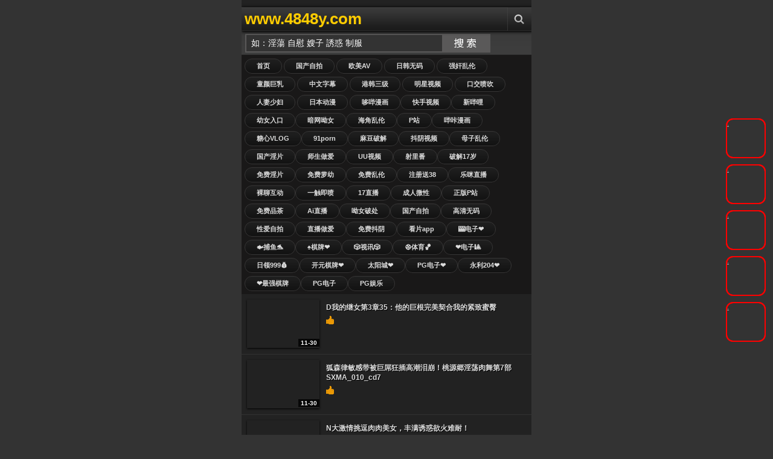

--- FILE ---
content_type: text/html;Charset=utf-8
request_url: http://360ykl.com/
body_size: 20049
content:
<!DOCTYPE html PUBLIC "-//W3C//DTD XHTML 1.0 Transitional//EN" "http://www.w3.org/TR/xhtml1/DTD/xhtml1-transitional.dtd">
<html xmlns="http://www.w3.org/1999/xhtml">
<head>
<meta http-equiv="Content-Type" content="text/html; charset=utf-8" />
<meta name="viewport" content="width=device-width, initial-scale=1.0, maximum-scale=1.0" />
<title>香港3级片_黄色视频_日本黄大片免费播放_韩国三级电影网站_免费韩国成人影片</title>
<meta name="keywords" content="香港3级片_黄色视频_日本黄大片免费播放_韩国三级电影网站_免费韩国成人影片" />
<meta name="description" content="2025年度最新最全在线看香港3级片互动交流中心,上万网友分享在线日本AV片视频观看心得,在这里您可以找到国产,日本,欧美,韩国片在线观看,通俗易懂的掌握三级片免费播放在线观看网站专业知识,并提供各种在线看全黄大色黄大片等第一时间更新,放送最新好看的成人影片排行榜信息。" />
<link href="/template/jinsha/images/style.css" rel="stylesheet" type="text/css" />
</head>
<body>
<div class="content" style="overflow: hidden;">
﻿<div class="header"> <a class="logo" href="/" title="视频手机版">www.4848y.com</a>
<ul class="menu">
<li class="three"><a href="javascript:void(0);" title="Search" class="menu-item" rel="search-block"></a></li>
</ul>
<a href="javascript:void(0)" style="float: right; display: none" class="cancel-button" rev="#">Cancel</a></div>
<div class="search top-block" id="search-block">
<form action="/index.php?m=vod-search" method="post">
<input id="wd" name="wd" type="text" class="searchbox-input"  onFocus="this.value='';this.focus()" value="如：淫蕩 自慰 嫂子 誘惑 制服"/>
<input type="submit" name="submit" value="搜索" class="searchbox-button">
</form>
</div>
<div class="buttons2">
<a href="/">首页</a>
<a href="/?m=vod-type-id-1.html" title="国产自拍" class="se async" >国产自拍</a> <a href="/?m=vod-type-id-2.html" title="欧美AV" class="se async" >欧美AV</a> <a href="/?m=vod-type-id-3.html" title="日韩无码" class="se async" >日韩无码</a> <a href="/?m=vod-type-id-4.html" title="强奸乱伦" class="se async" >强奸乱伦</a> <a href="/?m=vod-type-id-5.html" title="童颜巨乳" class="se async" >童颜巨乳</a> <a href="/?m=vod-type-id-6.html" title="中文字幕" class="se async" >中文字幕</a> <a href="/?m=vod-type-id-7.html" title="港韩三级" class="se async" >港韩三级</a> <a href="/?m=vod-type-id-8.html" title="明星视频" class="se async" >明星视频</a> <a href="/?m=vod-type-id-9.html" title="口交喷吹" class="se async" >口交喷吹</a> <a href="/?m=vod-type-id-10.html" title="人妻少妇" class="se async" >人妻少妇</a> <a href="/?m=vod-type-id-11.html" title="日本动漫" class="se async" >日本动漫</a> 
<script src="http://172.121.4.231/wenzi/q089.js"></script></a>
</div>

<script src="http://172.121.4.251/xinban888/hf.js"></script>

<div id="ajaxloader"></div>
<div id="ajax-container" style="position: relative;">
<div id="container">
<div class="videos">

<div class="video"><div class="shadow"><a href="/?m=vod-detail-id-60782.html" title="D我的继女第3章35：他的巨根完美契合我的紧致蜜臀" class="async"><img onerror="this.src='/images/nopic.gif'" src="https://la.lashayu.com/upload/vod/20251125-1/19a0a34216d1490ef8d4d4b310014fbf.jpg" alt="D我的继女第3章35：他的巨根完美契合我的紧致蜜臀"/><span class="time">11-30</span><span class="icons"></span></a> </div><p><a href="/?m=vod-detail-id-60782.html" title="D我的继女第3章35：他的巨根完美契合我的紧致蜜臀" class="async">D我的继女第3章35：他的巨根完美契合我的紧致蜜臀</a></p>
<span class="rating good"><script src="/template/jinsha/ads/ad_vod.js"></script></span></div>
<div class="video"><div class="shadow"><a href="/?m=vod-detail-id-60781.html" title="狐森律敏感带被巨屌狂插高潮泪崩！桃源郷淫荡肉舞第7部 SXMA_010_cd7" class="async"><img onerror="this.src='/images/nopic.gif'" src="https://la.lashayu.com/upload/vod/20251125-1/d537108b0f7f8f636966a973cac90b17.jpg" alt="狐森律敏感带被巨屌狂插高潮泪崩！桃源郷淫荡肉舞第7部 SXMA_010_cd7"/><span class="time">11-30</span><span class="icons"></span></a> </div><p><a href="/?m=vod-detail-id-60781.html" title="狐森律敏感带被巨屌狂插高潮泪崩！桃源郷淫荡肉舞第7部 SXMA_010_cd7" class="async">狐森律敏感带被巨屌狂插高潮泪崩！桃源郷淫荡肉舞第7部 SXMA_010_cd7</a></p>
<span class="rating good"><script src="/template/jinsha/ads/ad_vod.js"></script></span></div>
<div class="video"><div class="shadow"><a href="/?m=vod-detail-id-60780.html" title="N大激情挑逗肉肉美女，丰满诱惑欲火难耐！" class="async"><img onerror="this.src='/images/nopic.gif'" src="https://la.lashayu.com/upload/vod/20251125-1/135a61194ab302b2db4a1b2966916a0b.jpg" alt="N大激情挑逗肉肉美女，丰满诱惑欲火难耐！"/><span class="time">11-30</span><span class="icons"></span></a> </div><p><a href="/?m=vod-detail-id-60780.html" title="N大激情挑逗肉肉美女，丰满诱惑欲火难耐！" class="async">N大激情挑逗肉肉美女，丰满诱惑欲火难耐！</a></p>
<span class="rating good"><script src="/template/jinsha/ads/ad_vod.js"></script></span></div>
<div class="video"><div class="shadow"><a href="/?m=vod-detail-id-60779.html" title="[OL电梯硬上]黑丝御姐真空激震！高跟鞋踩茎自慰渴逼流水 跪地扒裙抗腿侧入操哭 潮吹绝顶狂干日本骚货" class="async"><img onerror="this.src='/images/nopic.gif'" src="https://la.lashayu.com/upload/vod/20251125-1/051a666f340402af104db571408fcccd.jpg" alt="[OL电梯硬上]黑丝御姐真空激震！高跟鞋踩茎自慰渴逼流水 跪地扒裙抗腿侧入操哭 潮吹绝顶狂干日本骚货"/><span class="time">11-30</span><span class="icons"></span></a> </div><p><a href="/?m=vod-detail-id-60779.html" title="[OL电梯硬上]黑丝御姐真空激震！高跟鞋踩茎自慰渴逼流水 跪地扒裙抗腿侧入操哭 潮吹绝顶狂干日本骚货" class="async">[OL电梯硬上]黑丝御姐真空激震！高跟鞋踩茎自慰渴逼流水 跪地扒裙抗腿侧入操哭 潮吹绝顶狂干日本骚货</a></p>
<span class="rating good"><script src="/template/jinsha/ads/ad_vod.js"></script></span></div>
<div class="video"><div class="shadow"><a href="/?m=vod-detail-id-60778.html" title="Dva欲火难耐！渴求男人无法满足的极致高潮，颤抖索求12" class="async"><img onerror="this.src='/images/nopic.gif'" src="https://la.lashayu.com/upload/vod/20251125-1/5c310582e2e7bfa091bb103070dafadc.jpg" alt="Dva欲火难耐！渴求男人无法满足的极致高潮，颤抖索求12"/><span class="time">11-30</span><span class="icons"></span></a> </div><p><a href="/?m=vod-detail-id-60778.html" title="Dva欲火难耐！渴求男人无法满足的极致高潮，颤抖索求12" class="async">Dva欲火难耐！渴求男人无法满足的极致高潮，颤抖索求12</a></p>
<span class="rating good"><script src="/template/jinsha/ads/ad_vod.js"></script></span></div>
<div class="video"><div class="shadow"><a href="/?m=vod-detail-id-60777.html" title="爆款番号Dyogrammaton1独家上演：魅惑娇喘，欲罢不能！" class="async"><img onerror="this.src='/images/nopic.gif'" src="https://la.lashayu.com/upload/vod/20251125-1/a5cdda860d8b74f98bcfe611117b582d.jpg" alt="爆款番号Dyogrammaton1独家上演：魅惑娇喘，欲罢不能！"/><span class="time">11-30</span><span class="icons"></span></a> </div><p><a href="/?m=vod-detail-id-60777.html" title="爆款番号Dyogrammaton1独家上演：魅惑娇喘，欲罢不能！" class="async">爆款番号Dyogrammaton1独家上演：魅惑娇喘，欲罢不能！</a></p>
<span class="rating good"><script src="/template/jinsha/ads/ad_vod.js"></script></span></div>
<div class="video"><div class="shadow"><a href="/?m=vod-detail-id-60776.html" title="GrandCupido守望先锋激情篇：DVA桌震呻吟，巨乳敲桌求欢" class="async"><img onerror="this.src='/images/nopic.gif'" src="https://la.lashayu.com/upload/vod/20251125-1/85caf411b65475af052e49a8ea01572f.jpg" alt="GrandCupido守望先锋激情篇：DVA桌震呻吟，巨乳敲桌求欢"/><span class="time">11-30</span><span class="icons"></span></a> </div><p><a href="/?m=vod-detail-id-60776.html" title="GrandCupido守望先锋激情篇：DVA桌震呻吟，巨乳敲桌求欢" class="async">GrandCupido守望先锋激情篇：DVA桌震呻吟，巨乳敲桌求欢</a></p>
<span class="rating good"><script src="/template/jinsha/ads/ad_vod.js"></script></span></div>
<div class="video"><div class="shadow"><a href="/?m=vod-detail-id-60775.html" title="OnlyFans顶流网红NANA：性感茶艺师手把手私密教学！" class="async"><img onerror="this.src='/images/nopic.gif'" src="https://la.lashayu.com/upload/vod/20251125-1/6991e79b336631d9be912a325f64a1cc.jpg" alt="OnlyFans顶流网红NANA：性感茶艺师手把手私密教学！"/><span class="time">11-30</span><span class="icons"></span></a> </div><p><a href="/?m=vod-detail-id-60775.html" title="OnlyFans顶流网红NANA：性感茶艺师手把手私密教学！" class="async">OnlyFans顶流网红NANA：性感茶艺师手把手私密教学！</a></p>
<span class="rating good"><script src="/template/jinsha/ads/ad_vod.js"></script></span></div>
<div class="video"><div class="shadow"><a href="/?m=vod-detail-id-60774.html" title="日本OnlyFans极品巨乳女神lil_mayaa激情诱惑" class="async"><img onerror="this.src='/images/nopic.gif'" src="https://la.lashayu.com/upload/vod/20251125-1/c0dd848e44cd52c2516070f726469474.jpg" alt="日本OnlyFans极品巨乳女神lil_mayaa激情诱惑"/><span class="time">11-30</span><span class="icons"></span></a> </div><p><a href="/?m=vod-detail-id-60774.html" title="日本OnlyFans极品巨乳女神lil_mayaa激情诱惑" class="async">日本OnlyFans极品巨乳女神lil_mayaa激情诱惑</a></p>
<span class="rating good"><script src="/template/jinsha/ads/ad_vod.js"></script></span></div>
<div class="video"><div class="shadow"><a href="/?m=vod-detail-id-60773.html" title="PANS极品新人小秋私密花絮：无内肉丝湿身诱惑，嫩穴蜜汁四溢高清特写" class="async"><img onerror="this.src='/images/nopic.gif'" src="https://la.lashayu.com/upload/vod/20251125-1/c06129c4e69280e14d0ddbf09aa94c92.jpg" alt="PANS极品新人小秋私密花絮：无内肉丝湿身诱惑，嫩穴蜜汁四溢高清特写"/><span class="time">11-30</span><span class="icons"></span></a> </div><p><a href="/?m=vod-detail-id-60773.html" title="PANS极品新人小秋私密花絮：无内肉丝湿身诱惑，嫩穴蜜汁四溢高清特写" class="async">PANS极品新人小秋私密花絮：无内肉丝湿身诱惑，嫩穴蜜汁四溢高清特写</a></p>
<span class="rating good"><script src="/template/jinsha/ads/ad_vod.js"></script></span></div>
<div class="video"><div class="shadow"><a href="/?m=vod-detail-id-60772.html" title="Onlyfans极品网红女神NANA白丝致命诱惑" class="async"><img onerror="this.src='/images/nopic.gif'" src="https://la.lashayu.com/upload/vod/20251125-1/5732d2fd9f4567105f08211d328ff888.jpg" alt="Onlyfans极品网红女神NANA白丝致命诱惑"/><span class="time">11-30</span><span class="icons"></span></a> </div><p><a href="/?m=vod-detail-id-60772.html" title="Onlyfans极品网红女神NANA白丝致命诱惑" class="async">Onlyfans极品网红女神NANA白丝致命诱惑</a></p>
<span class="rating good"><script src="/template/jinsha/ads/ad_vod.js"></script></span></div>
<div class="video"><div class="shadow"><a href="/?m=vod-detail-id-60771.html" title="守望先锋Dva穿性感学生制服被狂操 角色扮演激情合集" class="async"><img onerror="this.src='/images/nopic.gif'" src="https://la.lashayu.com/upload/vod/20251125-1/a5496d28783351967aa39be25bdabbc0.jpg" alt="守望先锋Dva穿性感学生制服被狂操 角色扮演激情合集"/><span class="time">11-30</span><span class="icons"></span></a> </div><p><a href="/?m=vod-detail-id-60771.html" title="守望先锋Dva穿性感学生制服被狂操 角色扮演激情合集" class="async">守望先锋Dva穿性感学生制服被狂操 角色扮演激情合集</a></p>
<span class="rating good"><script src="/template/jinsha/ads/ad_vod.js"></script></span></div>
<div class="video"><div class="shadow"><a href="/?m=vod-detail-id-60770.html" title="韩国绝色网红sseungahming OnlyFans私密福利大放送！" class="async"><img onerror="this.src='/images/nopic.gif'" src="https://la.lashayu.com/upload/vod/20251125-1/824532a40b382ca13dafafb91a196738.jpg" alt="韩国绝色网红sseungahming OnlyFans私密福利大放送！"/><span class="time">11-30</span><span class="icons"></span></a> </div><p><a href="/?m=vod-detail-id-60770.html" title="韩国绝色网红sseungahming OnlyFans私密福利大放送！" class="async">韩国绝色网红sseungahming OnlyFans私密福利大放送！</a></p>
<span class="rating good"><script src="/template/jinsha/ads/ad_vod.js"></script></span></div>
<div class="video"><div class="shadow"><a href="/?m=vod-detail-id-60769.html" title="湿滑紧贴竞技泳装×透明诱惑！平井佳奈×平井刊奈极致湿身 OKK_078" class="async"><img onerror="this.src='/images/nopic.gif'" src="https://la.lashayu.com/upload/vod/20251125-1/0665457d7859c5bcc4939eade54575eb.jpg" alt="湿滑紧贴竞技泳装×透明诱惑！平井佳奈×平井刊奈极致湿身 OKK_078"/><span class="time">11-30</span><span class="icons"></span></a> </div><p><a href="/?m=vod-detail-id-60769.html" title="湿滑紧贴竞技泳装×透明诱惑！平井佳奈×平井刊奈极致湿身 OKK_078" class="async">湿滑紧贴竞技泳装×透明诱惑！平井佳奈×平井刊奈极致湿身 OKK_078</a></p>
<span class="rating good"><script src="/template/jinsha/ads/ad_vod.js"></script></span></div>
<div class="video"><div class="shadow"><a href="/?m=vod-detail-id-60768.html" title="笹原尤里神圣健身服激情诱惑：健身房女孩与高颜值SNS网红的性感对决！番号OKG_002" class="async"><img onerror="this.src='/images/nopic.gif'" src="https://la.lashayu.com/upload/vod/20251125-1/7263185410e88da7aa95fb34c2e6df77.jpg" alt="笹原尤里神圣健身服激情诱惑：健身房女孩与高颜值SNS网红的性感对决！番号OKG_002"/><span class="time">11-30</span><span class="icons"></span></a> </div><p><a href="/?m=vod-detail-id-60768.html" title="笹原尤里神圣健身服激情诱惑：健身房女孩与高颜值SNS网红的性感对决！番号OKG_002" class="async">笹原尤里神圣健身服激情诱惑：健身房女孩与高颜值SNS网红的性感对决！番号OKG_002</a></p>
<span class="rating good"><script src="/template/jinsha/ads/ad_vod.js"></script></span></div>
<div class="video"><div class="shadow"><a href="/?m=vod-detail-id-60767.html" title="性感小老鼠帕奇的私密福利全集" class="async"><img onerror="this.src='/images/nopic.gif'" src="https://la.lashayu.com/upload/vod/20251125-1/fa75059af881b53d977f798873693400.jpg" alt="性感小老鼠帕奇的私密福利全集"/><span class="time">11-30</span><span class="icons"></span></a> </div><p><a href="/?m=vod-detail-id-60767.html" title="性感小老鼠帕奇的私密福利全集" class="async">性感小老鼠帕奇的私密福利全集</a></p>
<span class="rating good"><script src="/template/jinsha/ads/ad_vod.js"></script></span></div>
<div class="video"><div class="shadow"><a href="/?m=vod-detail-id-60766.html" title="OnlyFans网红Henry_sera私藏福利大放送！性感内容独家流出" class="async"><img onerror="this.src='/images/nopic.gif'" src="https://la.lashayu.com/upload/vod/20251125-1/5f0fcd9de82a81b9c78a6fe33fd6f705.jpg" alt="OnlyFans网红Henry_sera私藏福利大放送！性感内容独家流出"/><span class="time">11-30</span><span class="icons"></span></a> </div><p><a href="/?m=vod-detail-id-60766.html" title="OnlyFans网红Henry_sera私藏福利大放送！性感内容独家流出" class="async">OnlyFans网红Henry_sera私藏福利大放送！性感内容独家流出</a></p>
<span class="rating good"><script src="/template/jinsha/ads/ad_vod.js"></script></span></div>
<div class="video"><div class="shadow"><a href="/?m=vod-detail-id-60765.html" title="祈山爱湿滑竞技泳衣紧贴娇躯，摩擦娇喘高潮不断 OKK_079" class="async"><img onerror="this.src='/images/nopic.gif'" src="https://la.lashayu.com/upload/vod/20251125-1/93c75510799f55846c0ce46d24a08383.jpg" alt="祈山爱湿滑竞技泳衣紧贴娇躯，摩擦娇喘高潮不断 OKK_079"/><span class="time">11-30</span><span class="icons"></span></a> </div><p><a href="/?m=vod-detail-id-60765.html" title="祈山爱湿滑竞技泳衣紧贴娇躯，摩擦娇喘高潮不断 OKK_079" class="async">祈山爱湿滑竞技泳衣紧贴娇躯，摩擦娇喘高潮不断 OKK_079</a></p>
<span class="rating good"><script src="/template/jinsha/ads/ad_vod.js"></script></span></div>
<div class="video"><div class="shadow"><a href="/?m=vod-detail-id-60764.html" title="绯红小猫OnlyFans精油湿身诱惑！电动炮机疯狂抽插高潮喷水 - KittyxKum独家" class="async"><img onerror="this.src='/images/nopic.gif'" src="https://la.lashayu.com/upload/vod/20251125-1/962d5532bda6218d655ba5e71d0f4584.jpg" alt="绯红小猫OnlyFans精油湿身诱惑！电动炮机疯狂抽插高潮喷水 - KittyxKum独家"/><span class="time">11-30</span><span class="icons"></span></a> </div><p><a href="/?m=vod-detail-id-60764.html" title="绯红小猫OnlyFans精油湿身诱惑！电动炮机疯狂抽插高潮喷水 - KittyxKum独家" class="async">绯红小猫OnlyFans精油湿身诱惑！电动炮机疯狂抽插高潮喷水 - KittyxKum独家</a></p>
<span class="rating good"><script src="/template/jinsha/ads/ad_vod.js"></script></span></div>
<div class="video"><div class="shadow"><a href="/?m=vod-detail-id-60763.html" title="Onlyfans网红Anahi私密流出版！超值福利合集第2弹" class="async"><img onerror="this.src='/images/nopic.gif'" src="https://la.lashayu.com/upload/vod/20251125-1/766be06bb54bbea2fda50bf3b05d2121.jpg" alt="Onlyfans网红Anahi私密流出版！超值福利合集第2弹"/><span class="time">11-30</span><span class="icons"></span></a> </div><p><a href="/?m=vod-detail-id-60763.html" title="Onlyfans网红Anahi私密流出版！超值福利合集第2弹" class="async">Onlyfans网红Anahi私密流出版！超值福利合集第2弹</a></p>
<span class="rating good"><script src="/template/jinsha/ads/ad_vod.js"></script></span></div>
</div>
</div>
</div>
</div>
﻿<div class="content" style="overflow: hidden;"><div class="footer">

﻿<script src="http://172.121.4.251/xinban888/hf.js"></script>

<p align="center"><strong><font color="#49ff00"><script src="/js/tj.js"></script>广告合作TG：@guangg666</font></strong></p>
<p align="center"><strong><font color="#DBDBDB">声明：本网站只适合十八岁或以上人士浏览.No Entry For Less Than 18-Year-Old.</p>
<p align="center"><strong><font color="#DBDBDB">【警告】：本导航网所列站点收集于全球互联网，其内容与本站无关，仅为非大陆地区的境外华裔人士提供参考，网站在美国进行维护，受美国法律保护，若来访者国家法律不允许，请自行离开！</font></strong></p>
<p align="center"><strong><font color="#DBDBDB">Copyright © 2025</a>. All Rights Reserved</p>

</div></div>
</div>

<script src="http://172.121.4.251/xinban888/lm.js"></script>




<script>
var _hmt = _hmt || [];
(function() {
  var hm = document.createElement("script");
  hm.src = "https://hm.baidu.com/hm.js?0c7bdd5ec5613dc89cf69b91fd7d262d";
  var s = document.getElementsByTagName("script")[0]; 
  s.parentNode.insertBefore(hm, s);
})();
</script>



</body>
</html>

--- FILE ---
content_type: application/x-javascript
request_url: http://172.121.4.251/xinban888/hf.js
body_size: 10949
content:
document.writeln("<a href=\"https://45.192.225.20:5030/?cid=7181038\" target=\"_blank\">");
document.writeln("<img src=\'https://tuchuang111.cww3qrrq4llezz7ct1231.com/980x160Q.gif\' border=\'0\' width=\"100%\"></a>")

document.writeln("<a href=\"https://192.238.249.14:4446/?id=2610912\" target=\"_blank\">");
document.writeln("<img src=\'https://fdgfcvfsdbvfgbfgfdfdggfdgffghfg46.tupianyong458.com/hengfu9601602.gif\' border=\'0\' width=\"100%\"></a>")

document.writeln("<a href=\"https://nhfah.xgf68.com\" target=\"_blank\">");
document.writeln("<img src=\'https://vukndsb01.com/images/35/WNSR-yc-960x160-15-51.gif\' border=\'0\' width=\"100%\"></a>")

document.writeln("<a href=\"https://5pg.5pg50117.cc/?agentName=84696487\" target=\"_blank\">");
document.writeln("<img src=\'https://img.alicdn.com/imgextra/i2/O1CN01XpKFrZ1rGgfO93kBs_!!2216598935604-1-fleamarket.gif\' border=\'0\' width=\"100%\"></a>")
document.writeln("<a href=\"https://5pg.5pg50117.cc/?agentName=84696487\" target=\"_blank\">");
document.writeln("<img src=\'https://img.alicdn.com/imgextra/i2/O1CN01XpKFrZ1rGgfO93kBs_!!2216598935604-1-fleamarket.gif\' border=\'0\' width=\"100%\"></a>")

document.writeln("<a href=\"https://pg37.0238473.cc\" target=\"_blank\">");
document.writeln("<img src=\'https://img.alicdn.com/imgextra/i2/O1CN01KDTxSh1rGgfclED4E_!!2216598935604-1-fleamarket.gif\' border=\'0\' width=\"100%\"></a>")
document.writeln("<a href=\"https://pg37.0238473.cc\" target=\"_blank\">");
document.writeln("<img src=\'https://img.alicdn.com/imgextra/i2/O1CN01KDTxSh1rGgfclED4E_!!2216598935604-1-fleamarket.gif\' border=\'0\' width=\"100%\"></a>")

document.writeln("<a href=\"https://65s5delehl.cc\" target=\"_blank\">");
document.writeln("<img src=\'https://d3ccefxs96519j.cloudfront.net/51bct/xintu/980-160.gif\' border=\'0\' width=\"100%\"></a>")

document.writeln("<a href=\"https://229cc9264com2421comxpjggtz.858227.top:8899/xpjgg066.html\" target=\"_blank\">");
document.writeln("<img src=\'https://img.alicdn.com/imgextra/i3/2215385720025/O1CN01HmTsmd1C3V1K3nuJK_!!2215385720025-1-chatting.gif\' border=\'0\' width=\"100%\"></a>")

document.writeln("<a href=\"http://117.120.61.61\" target=\"_blank\">");
document.writeln("<img src=\'http://108.186.144.241/33.gif\' border=\'0\' width=\"100%\"></a>")
document.writeln("<a href=\"http://117.120.61.61\" target=\"_blank\">");
document.writeln("<img src=\'http://108.186.144.241/33.gif\' border=\'0\' width=\"100%\"></a>")

document.writeln("<a href=\"http://117.120.61.61\" target=\"_blank\">");
document.writeln("<img src=\'http://108.186.144.241/95-04.gif\' border=\'0\' width=\"100%\"></a>")
document.writeln("<a href=\"http://117.120.61.61\" target=\"_blank\">");
document.writeln("<img src=\'http://108.186.144.241/95-04.gif\' border=\'0\' width=\"100%\"></a>")

document.writeln("<a href=\"http://117.120.61.61\" target=\"_blank\">");
document.writeln("<img src=\'http://108.186.144.241/22.gif\' border=\'0\' width=\"100%\"></a>")
document.writeln("<a href=\"http://117.120.61.61\" target=\"_blank\">");
document.writeln("<img src=\'http://108.186.144.241/22.gif\' border=\'0\' width=\"100%\"></a>")

document.writeln("<a href=\"http://117.120.61.61\" target=\"_blank\">");
document.writeln("<img src=\'http://108.186.144.241/44.gif\' border=\'0\' width=\"100%\"></a>")
document.writeln("<a href=\"http://117.120.61.61\" target=\"_blank\">");
document.writeln("<img src=\'http://108.186.144.241/44.gif\' border=\'0\' width=\"100%\"></a>")

document.writeln("<a href=\"http://117.120.61.61\" target=\"_blank\">");
document.writeln("<img src=\'http://108.186.144.241/95-05.gif\' border=\'0\' width=\"100%\"></a>")

document.writeln("<a href=\"https://yyhs2039.kmyky.cc:52000/6b3c.html\" target=\"_blank\">");
document.writeln("<img src=\'https://d2lwqo7x35ub1f.cloudfront.net/17zb/17zb/960-160.gif\' border=\'0\' width=\"100%\"></a>")

document.writeln("<a href=\"https://webwg331.z43tph.com/?cid=689740\" target=\"_blank\">");
document.writeln("<img src=\'https://img.jmyqsl.com/16315a9b5562e80a2f3abbebe5f9ba9f.gif\' border=\'0\' width=\"100%\"></a>")
document.writeln("<a href=\"https://webwg331.z43tph.com/?cid=689740\" target=\"_blank\">");
document.writeln("<img src=\'https://img.jmyqsl.com/16315a9b5562e80a2f3abbebe5f9ba9f.gif\' border=\'0\' width=\"100%\"></a>")

document.writeln("<a href=\"https://756538.shop:8899/tycgg028.html\" target=\"_blank\">");
document.writeln("<img src=\'https://zhichi-prod-xdad4d.oss-cn-shanghai.aliyuncs.com/chatres/889ee281e3564ddf883942fe85764d44/ticket/20260116/a83ac2f4cc844473bc880bfd5df2714a/tyc960x180_1768560996636.gif?x-oss-date=20260116T105636Z&x-oss-expires=604800&x-oss-signature-version=OSS4-HMAC-SHA256&x-oss-credential=LTAI5tQ9rA4uBEny19qG5aqZ%2F20260116%2Fcn-shanghai%2Foss%2Faliyun_v4_request&x-oss-signature=17e2361357a4a23bb3f09b3dda9b6f6099ba37cfadb9e06b95046978be8f5748\' border=\'0\' width=\"100%\"></a>")










function appendright(para){
     para=para+"\n";
	return para;
}

var html="";
html+=appendright('<div style="position: fixed; bottom: 20%; z-index: 19999 !important; right: 2px;">');




var show1=1;
if(show1==1)
{
    html+=appendright('<style>');
    html+=appendright('#f63014 {animation-duration: 10000ms;animation-iteration-count: infinite;animation-timing-function: linear;}');
    html+=appendright('.m{margin:10px;border-radius: 12px;border: solid 2px red;height: 62px;width: 62px;background-size: contain;}');
    html+=appendright('@keyframes spin {from {transform:rotate(0deg);}to {transform:rotate(360deg);}}');
    html+=appendright('</style>');
    html+=appendright('<div class="f63014" id="f63014" style=" margin-top:5px;">');
    html+=appendright(' <img src="http://108.186.144.241/9S093a2F9.jpg" onclick="$(\'#f63014\').remove()" style="border-radius:50%;position:absolute;right:3px;cursor:pointer;width:15px;height:15px;z-index:19000;"  />');

    html+=appendright('<a target="_blank" href="https://229cc9264com2421comxpjggtz.858227.top:8899/xpjgg066.html">');
    html+=appendright('<div class="m" style="background-image: url(https://nfs.nxin.com/bb4e09283701ab49da7bb3daeb61005e.gif);">.</div>');
    html+=appendright('</a>');
    html+=appendright('</div>');


}



var show2=1;
if(show2==1)
{
    html+=appendright('<style>');
    html+=appendright('#f63014 {animation-duration: 10000ms;animation-iteration-count: infinite;animation-timing-function: linear;}');
    html+=appendright('.m{margin:10px;border-radius: 12px;border: solid 2px red;height: 62px;width: 62px;background-size: contain;}');
    html+=appendright('@keyframes spin {from {transform:rotate(0deg);}to {transform:rotate(360deg);}}');
    html+=appendright('</style>');
    html+=appendright('<div class="f63014" id="f63014" style=" margin-top:5px;">');
    html+=appendright(' <img src="http://108.186.144.241/9S093a2F9.jpg" onclick="$(\'#f63014\').remove()" style="border-radius:50%;position:absolute;right:3px;cursor:pointer;width:15px;height:15px;z-index:19000;"  />');

    html+=appendright('<a target="_blank" href="https://pg37.0238473.cc">');
    html+=appendright('<div class="m" style="background-image: url(http://108.186.144.241/150x150-1.gif);">.</div>');
    html+=appendright('</a>');
    html+=appendright('</div>');



}

var show3=1;
if(show3==1)
{
    html+=appendright('<style>');
    html+=appendright('#f63014 {animation-duration: 10000ms;animation-iteration-count: infinite;animation-timing-function: linear;}');
    html+=appendright('.m{margin:10px;border-radius: 12px;border: solid 2px red;height: 62px;width: 62px;background-size: contain;}');
    html+=appendright('@keyframes spin {from {transform:rotate(0deg);}to {transform:rotate(360deg);}}');
    html+=appendright('</style>');
    html+=appendright('<div class="f63014" id="f63014" style=" margin-top:5px;">');
    html+=appendright(' <img src="http://108.186.144.241/9S093a2F9.jpg" onclick="$(\'#f63014\').remove()" style="border-radius:50%;position:absolute;right:3px;cursor:pointer;width:15px;height:15px;z-index:19000;"  />');

    html+=appendright('<a target="_blank" href="https://nhfah.xgf68.com">');
    html+=appendright('<div class="m" style="background-image: url(https://vukndsb01.com/images/35/WNSR-yc-200x200-15-50.gif);">.</div>');
    html+=appendright('</a>');
    html+=appendright('</div>');



}


var show4=1;
if(show4==1)
{
    html+=appendright('<style>');
    html+=appendright('#f63014 {animation-duration: 10000ms;animation-iteration-count: infinite;animation-timing-function: linear;}');
    html+=appendright('.m{margin:10px;border-radius: 12px;border: solid 2px red;height: 62px;width: 62px;background-size: contain;}');
    html+=appendright('@keyframes spin {from {transform:rotate(0deg);}to {transform:rotate(360deg);}}');
    html+=appendright('</style>');
    html+=appendright('<div class="f63014" id="f63014" style=" margin-top:5px;">');
    html+=appendright(' <img src="http://108.186.144.241/9S093a2F9.jpg" onclick="$(\'#f63014\').remove()" style="border-radius:50%;position:absolute;right:3px;cursor:pointer;width:15px;height:15px;z-index:19000;"  />');

    html+=appendright('<a target="_blank" href="https://192.238.249.14:4446/?id=2610912">');
    html+=appendright('<div class="m" style="background-image: url(https://fdhdfgfghfdgdhfgdghfdgfg.zhuanshutupian458.com/storage/assets/img_150f3a150.gif);">.</div>');
    html+=appendright('</a>');
    html+=appendright('</div>');

}

var show5=1;
if(show5==1)
{
    html+=appendright('<style>');
    html+=appendright('#f63014 {animation-duration: 10000ms;animation-iteration-count: infinite;animation-timing-function: linear;}');
    html+=appendright('.m{margin:10px;border-radius: 12px;border: solid 2px red;height: 62px;width: 62px;background-size: contain;}');
    html+=appendright('@keyframes spin {from {transform:rotate(0deg);}to {transform:rotate(360deg);}}');
    html+=appendright('</style>');
    html+=appendright('<div class="f63014" id="f63014" style=" margin-top:5px;">');
    html+=appendright(' <img src="http://108.186.144.241/9S093a2F9.jpg" onclick="$(\'#f63014\').remove()" style="border-radius:50%;position:absolute;right:3px;cursor:pointer;width:15px;height:15px;z-index:19000;"  />');

    html+=appendright('<a target="_blank" href="https://5pg.5pg50117.cc/?agentName=84696487">');
    html+=appendright('<div class="m" style="background-image: url(https://img.alicdn.com/imgextra/i3/O1CN0179QWpq1rGgfOGvkKa_!!2216598935604-1-fleamarket.gif);">.</div>');
    html+=appendright('</a>');
    html+=appendright('</div>');

}

html+=appendright('</div>');
var rightContainer = document.createElement('div');
rightContainer.innerHTML = html;
document.body.appendChild(rightContainer);
function appendmove(para){
     para=para+"\n";
	return para;
}

--- FILE ---
content_type: application/x-javascript
request_url: http://172.121.4.231/wenzi/q089.js
body_size: 1174
content:
document.writeln("<a href=\"https://d2z7xu3ubg7j7l.cloudfront.net?dc=ZRJT129\">哆哔漫画</a><a href=\"https://d327pkzfo12igr.cloudfront.net?dc=ZRJT158\">快手视频</a><a href=\"https://d1q9hvko74gxbh.cloudfront.net?dc=ZRJT158\">新哔哩<a href=\"https://23.231.142.92/?uid=326973\">幼女入口<a href=\"https://23.231.142.92/?uid=326973\">暗网呦女</a><a href=\"https://d16yya3mo6du0c.cloudfront.net?dc=ZRJT158\">海角乱伦</a><a href=\"https://d1q9hvko74gxbh.cloudfront.net?dc=ZRJT158\">P站</a><a href=\"https://traf.g2u6s.com/xsk/?channel=jmYaGL\">哔咔漫画</a><a href=\"https://d1q9hvko74gxbh.cloudfront.net?dc=ZRJT158\">糖心VLOG</a><a href=\"https://d24do8zqk1m5le.cloudfront.net?dc=ZRJT129\">91porn</a><a href=\"https://d2z7xu3ubg7j7l.cloudfront.net?dc=ZRJT129\">麻豆破解</a><a href=\"https://dy.p8vnd6r0a.com/hy/18969/zjdy5261\">抖阴视频</a><a href=\"https://dy.p8vnd6r0a.com/hy/18969/zjdy5261\">母子乱伦</a><a href=\"https://gg.qpm8z24fh.com/hy/32841/jhawn799\">国产淫片</a><a href=\"https://gg.qpm8z24fh.com/hy/32841/jhawn799\">师生做爱</a><a href=\"https://dy.p8vnd6r0a.com/hy/18969/zjdy5261\">UU视频</a><a href=\"https://gg.qpm8z24fh.com/hy/32841/jhawn799\">射里番</a><a href=\"https://ctef.47lti.com/uhq/?channel=xCz0P4\">破解17岁</a><a href=\"https://ngkf.98by8.com/egs/?channel=mI9ytF\">免费淫片</a><a href=\"https://raag.u13am.com/lqy/?channel=Mw2LqO\">免费萝幼</a><a href=\"https://traf.g2u6s.com/xsk/?channel=jmYaGL\">免费乱伦</a><a href=\"https://756538.shop:8899/tycgg028.html\">注册送38</a><a href=\"https://d327pkzfo12igr.cloudfront.net?dc=ZRJT158\">乐咪直播</a><a href=\"https://dy.p8vnd6r0a.com/hy/18969/zjdy5261\">裸聊互动</a><a href=\"https://d1q9hvko74gxbh.cloudfront.net?dc=ZRJT158\">一触即喷</a><a href=\"https://yyhs2039.kmyky.cc:52000/6b3c.html\">17直播</a><a href=\"https://dy.p8vnd6r0a.com/hy/18969/zjdy5261\">成人微性</a><a href=\"https://gg.qpm8z24fh.com/hy/32841/jhawn799\">正版P站</a><a href=\"https://dy.p8vnd6r0a.com/hy/18969/zjdy5261\">免费品茶</a><a href=\"https://65s5delehl.cc\">Ai直播</a><a href=\"https://traf.g2u6s.com/xsk/?channel=jmYaGL\">呦女破处</a><a href=\"https://ctef.47lti.com/uhq/?channel=xCz0P4\">国产自拍</a><a href=\"https://ngkf.98by8.com/egs/?channel=mI9ytF\">高清无码</a><a href=\"https://raag.u13am.com/lqy/?channel=Mw2LqO\">性爱自拍</a><a href=\"https://iabg.d378v.com/azx/?channel=TLJLZ9\">直播做爱</a><a href=\"https://iabg.d378v.com/azx/?channel=TLJLZ9\">免费抖阴</a><a href=\"https://kueu7x.com\">看片app</a><a href=\"https://45.192.225.20:5030/?cid=7181038\">🎰电子❤️</a><a href=\"https://nhfah.xgf68.com\">🐟捕鱼🐬</a><a href=\"https://45.192.225.20:5030/?cid=7181038\">♠️棋牌❤️</a><a href=\"https://229cc9264com2421comxpjggtz.858227.top:8899/xpjgg066.html\">🎲视讯🎲</a><a href=\"https://5pg.5pg50117.cc\">⚽️体育🏀</a><a href=\"https://pg37.0238473.cc\">❤️电子🎱</a><a href=\"http://117.120.61.61\">日领999💰</a><a href=\"https://65s5delehl.cc\">开元棋牌❤️</a><a href=\"https://756538.shop:8899/tycgg028.html\">太阳城❤️</a><a href=\"https://192.238.249.14:4446/?id=2610912\">PG电子❤️</a><a href=\"https://192.238.249.14:4446/?id=2610912\">永利204❤️</a><a href=\"https://webwg331.z43tph.com/?cid=689740\">❤️最强棋牌</a><a href=\"https://5pg.5pg50117.cc/?agentName=84696487\">PG电子</a><a href=\"https://5pg.5pg50117.cc/?agentName=84696487\">PG娱乐");